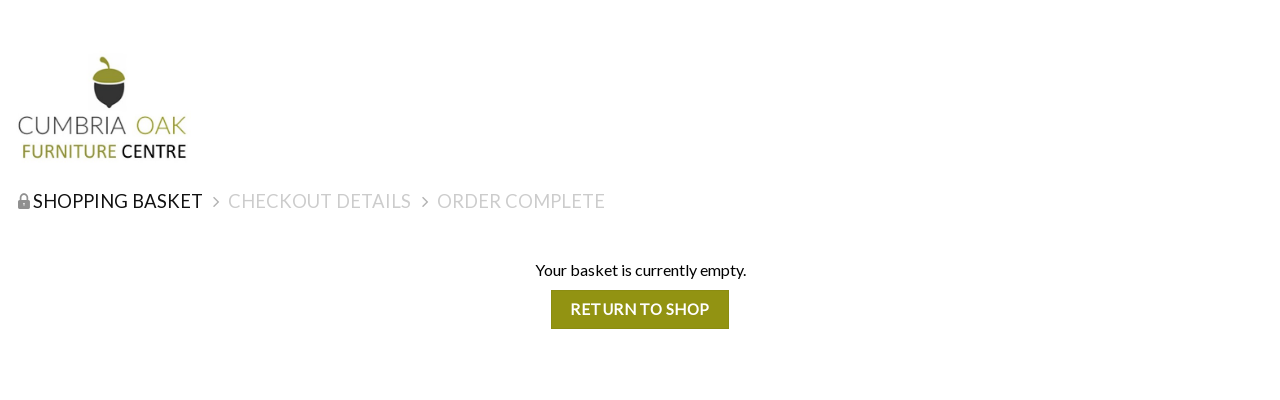

--- FILE ---
content_type: text/css
request_url: https://www.cumbriaoak.co.uk/wp-content/themes/cumbriaoak/style.css?ver=3.0
body_size: 428
content:
/*
Theme Name: CumbriaOak
Description: This is a child theme for Flatsome Theme
Author: UX Themes
Template: flatsome
Version: 3.0
*/

/*************** ADD CUSTOM CSS HERE.   ***************/
#wide-nav .flex-col.hide-for-medium.flex-center {
    margin: 0;
    width: 100%;
}
.single-product .product-gallery .woocommerce-product-gallery img {
    width: auto;
    max-height: 475px;
}
.single-product .product-gallery  {
	text-align:center;
  }
#wide-nav .nav li {
    margin: auto;
}
input#woocommerce-product-search-field-0 {
    background-color: #fff;
    border: none;
}
i.icon-shopping-bag {
    margin-top: -5px;
    color: #000;
}
span.newIcons{
	padding:5px;   
	font-size: 1.1em;
}
ul.nav.top-bar-nav.nav-right.nav-small.nav- {
    text-transform: uppercase;
    font-weight: 300;
}
.nav-right li a span {
    font-weight: 300;
}
.nav-left a {
    color: #888888;
    font-weight: 300!important;
}
.lineButtons a.button.white.expand {
    position: absolute;
    bottom: 0;
    margin-bottom: 0;
}
.lineButtons .col .col-inner {
    padding-bottom: 3em;
}
.white {
    background-color: #fff !important;
    color: #000 !important;
	border:none;
}
.button:hover{
	    box-shadow: 1px 1px 4px #0000002e;
}


/* Products Catalogue */
.tax-product_cat.woocommerce .product-small.box .box-image {
    height: 360px;
}
.tax-product_cat.woocommerce .box-image img {
    transform: translateY(-50%);
    top: 50%;
    left: 0;
    position: absolute;
}
.tax-product_cat.woocommerce img.show-on-hover.absolute.fill.hide-for-small.back-image {
    transform: translateY(-50%);
    position: absolute;
	top:0;
}


.related-products-wrapper .box-image img {
    transform: translateY(-50%);
    top: 50%;
    left: 0;
    position: absolute;
}

.related-products-wrapper .product-small.box .box-image {
    height: 360px;
}



.related-products-wrapper img.show-on-hover.absolute.fill.hide-for-small.back-image {
    transform: translateY(-50%);
    position: absolute;
	top:0;
}
@media only screen and (max-width: 48em) {
/*************** ADD MOBILE ONLY CSS HERE  ***************/
.product-small.box .box-image {
    height: 230px;
}
.related-products-wrapper .product-small.box .box-image {
    height: 230px;
}
}
@media only screen and (max-width: 1000px) {
/*************** ADD MOBILE ONLY CSS HERE  ***************/
.box-text.text-center {
    padding-left: 0px;
    padding-right: 0px;
}
}

